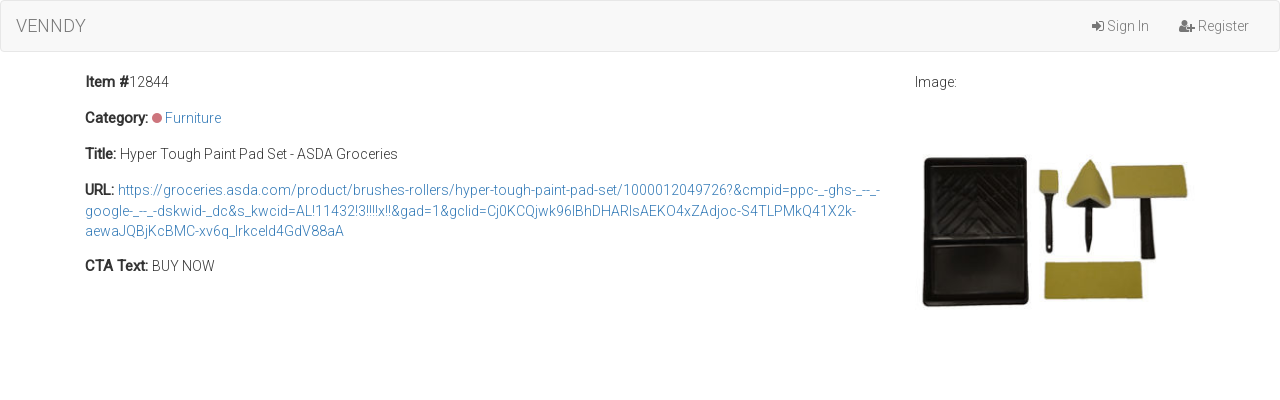

--- FILE ---
content_type: text/html; charset=UTF-8
request_url: https://extension.venndy.com/item/view/12844
body_size: 1223
content:
<!DOCTYPE html>
<html lang="en">
<head>
	<meta charset="utf-8">
	<meta http-equiv="X-UA-Compatible" content="IE=edge">
	<meta name="viewport" content="width=device-width, initial-scale=1">
	<title>VENNDY | Dashboard</title>

	<link href="/css/app.css" rel="stylesheet">
	<link href="/css/avennyou.css" rel="stylesheet">

	<!-- Fonts -->
	<link href='//fonts.googleapis.com/css?family=Roboto:400,300' rel='stylesheet' type='text/css'>
    <link rel="stylesheet" href="//maxcdn.bootstrapcdn.com/font-awesome/4.3.0/css/font-awesome.min.css">

	<!-- HTML5 shim and Respond.js for IE8 support of HTML5 elements and media queries -->
	<!-- WARNING: Respond.js doesn't work if you view the page via file:// -->
	<!--[if lt IE 9]>
		<script src="//oss.maxcdn.com/html5shiv/3.7.2/html5shiv.min.js"></script>
		<script src="//oss.maxcdn.com/respond/1.4.2/respond.min.js"></script>
	<![endif]-->

    <script src="https://code.jquery.com/jquery-1.11.3.min.js"></script>
</head>
<body>
	<nav class="navbar navbar-default">
		<div class="container-fluid">
			<div class="navbar-header">
				<button type="button" class="navbar-toggle collapsed" data-toggle="collapse" data-target="#bs-example-navbar-collapse-1">
					<span class="sr-only">Toggle Navigation</span>
					<span class="icon-bar"></span>
					<span class="icon-bar"></span>
					<span class="icon-bar"></span>
				</button>
				<a class="navbar-brand" href="https://extension.venndy.com">VENNDY</a>
			</div>

			<div class="collapse navbar-collapse" id="bs-example-navbar-collapse-1">

				<ul class="nav navbar-nav navbar-right">
											<li><a href="https://extension.venndy.com/login"><i class="fa fa-sign-in"></i>&nbsp;Sign In</a></li>
						<li><a href="https://extension.venndy.com/register"><i class="fa fa-user-plus"></i>&nbsp;Register</a></li>
									</ul>
			</div>
		</div>
	</nav>

    
		<div class="container">
		<div class="row">
			<div class="col-lg-12">
                                    <div style="float: right;">
                        <span>Image: </span><br/><img src="https://extension.venndy.com/assets/user_uploads/user_2031/64b84324846f7_1689797412.jpg" style="max-width: 280px;" />
                    </div>
                				<p><span>Item #</span>12844</p>
                                                    <p>
                        <span>Category: </span> <i class="category-color" style="background: #cd757d;"></i>
                        <a href="https://extension.venndy.com/category/1205">Furniture </a>
                    </p>
                                                    <p><span>Title: </span> Hyper Tough Paint Pad Set - ASDA Groceries</p>
                				                    <p><span>URL: </span> <a target="_blank" href="https://groceries.asda.com/product/brushes-rollers/hyper-tough-paint-pad-set/1000012049726?&amp;cmpid=ppc-_-ghs-_--_-google-_--_-dskwid-_dc&amp;s_kwcid=AL!11432!3!!!!x!!&amp;gad=1&amp;gclid=Cj0KCQjwk96lBhDHARIsAEKO4xZAdjoc-S4TLPMkQ41X2k-aewaJQBjKcBMC-xv6q_lrkceId4GdV88aA">https://groceries.asda.com/product/brushes-rollers/hyper-tough-paint-pad-set/1000012049726?&amp;cmpid=ppc-_-ghs-_--_-google-_--_-dskwid-_dc&amp;s_kwcid=AL!11432!3!!!!x!!&amp;gad=1&amp;gclid=Cj0KCQjwk96lBhDHARIsAEKO4xZAdjoc-S4TLPMkQ41X2k-aewaJQBjKcBMC-xv6q_lrkceId4GdV88aA</a></p>
                                                	                <p><span>CTA Text: </span>BUY NOW</p>
            </div>
		</div>

        	</div>

	<!-- Scripts -->
	<script src="https://cdnjs.cloudflare.com/ajax/libs/twitter-bootstrap/3.3.1/js/bootstrap.min.js"></script>
    <script src="https://extension.venndy.com/js/custom-scripts.js"></script>
</body>
</html>


--- FILE ---
content_type: text/css
request_url: https://extension.venndy.com/css/avennyou.css
body_size: 701
content:
@charset "UTF-8";
.flash {
  padding: 10px 30px;
  width: auto;
  height: 40px;
  position: fixed;
  left: 35%;
  right: 35%;
  top: 60px;
  border-radius: 50px;
  color: #666;
  text-align: center;
  font-weight: bold;
  z-index: 999; }

.item-edit img {
  max-height: 120px;
  float: right;
  cursor: pointer; }
.item-edit input[type="file"] {
  float: left;
  width: 61%;
  cursor: pointer; }
.item-edit textarea {
  resize: none; }

.row {
  margin-bottom: 10px; }

table tr th {
  text-align: center; }

table tr td {
  text-align: center; }

p {
  margin-bottom: 15px; }

p span {
  font-size: 15px;
  font-weight: bold; }

.col-lg-8, .row {
  padding: 0;
  margin: 0; }

.category-color {
  height: 10px;
  width: 10px;
  border-radius: 5px;
  display: inline-block;
  background: #4f4f4f; }

.rate-it {
  float: left;
  /* :not(:checked) is a filter, so that browsers that don’t support :checked don’t
   follow these rules. Every browser that supports :checked also supports :not(), so
   it doesn’t make the test unnecessarily selective */ }
  .rate-it .rating:not(:checked) > input {
    position: absolute;
    top: -9999px;
    clip: rect(0, 0, 0, 0); }
  .rate-it .rating:not(:checked) > label {
    float: right;
    direction: ltr;
    width: 1em;
    padding: 0 .1em;
    overflow: hidden;
    white-space: nowrap;
    cursor: pointer;
    font-size: 150%;
    line-height: 1.2;
    color: #ddd; }
  .rate-it .rating:not(:checked) > label:before {
    font-family: "FontAwesome";
    content: "\f005"; }
  .rate-it .rating > input:checked ~ label {
    color: #4f4f4f; }
  .rate-it .rating:not(:checked) > label:hover,
  .rate-it .rating:not(:checked) > label:hover ~ label {
    color: #4f4f4f; }
  .rate-it .rating > input:checked + label:hover,
  .rate-it .rating > input:checked + label:hover ~ label,
  .rate-it .rating > input:checked ~ label:hover,
  .rate-it .rating > input:checked ~ label:hover ~ label,
  .rate-it .rating > label:hover ~ input:checked ~ label {
    color: #4f4f4f; }
  .rate-it .rating > label:active {
    position: relative;
    top: 2px;
    left: 2px; }

/*# sourceMappingURL=avennyou.css.map */


--- FILE ---
content_type: application/javascript; charset=utf-8
request_url: https://extension.venndy.com/js/custom-scripts.js
body_size: -3
content:
jQuery(function() {

    jQuery(function() {
        jQuery('.flash').fadeIn(1000).delay(2500).fadeOut(1000);
    });

});